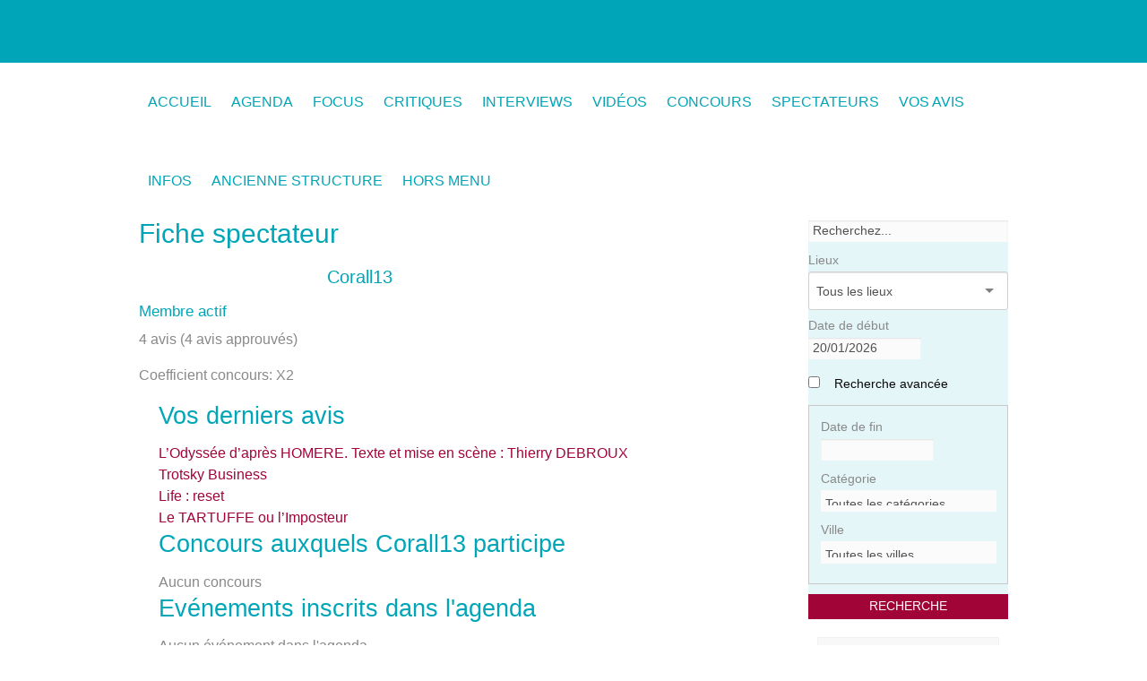

--- FILE ---
content_type: text/html; charset=utf-8
request_url: http://www.demandezleprogramme.be/_Corall13_
body_size: 12965
content:
<!DOCTYPE HTML>
<html class="page_auteur ltr fr no-js" lang="fr" dir="ltr">
	<head>
		<script type='text/javascript'>/*<![CDATA[*/(function(H){H.className=H.className.replace(/\bno-js\b/,'js')})(document.documentElement);/*]]>*/</script>
		
		<meta http-equiv="Content-Type" content="text/html; charset=utf-8" />

		<meta name="generator" content="SPIP 3.2.8 [24473]" />


<meta name="viewport" content="width=device-width, initial-scale=1.0, maximum-scale = 1.0" />


<meta http-equiv="x-ua-compatible" content="ie=edge">


<meta name="msapplication-config" content="browserconfig.xml"/>





<link rel="alternate" type="application/rss+xml" title="Syndiquer tout le site" href="spip.php?page=backend" />

<link rel='stylesheet' href='local/cache-css/613d8bf0ec0b72ea0e51f0d4a93d3e13.css?1761770395' type='text/css' />









<script type='text/javascript'>var var_zajax_content='content';</script><script type="text/javascript">/* <![CDATA[ */
var box_settings = {tt_img:true,sel_g:"#documents_portfolio a[type='image/jpeg'],#documents_portfolio a[type='image/png'],#documents_portfolio a[type='image/gif'], #zongletdescriptif .mediabox, #zongletdescriptif .mediabox",sel_c:".mediabox",trans:"elastic",speed:"200",ssSpeed:"2500",maxW:"90%",maxH:"90%",minW:"400px",minH:"",opa:"0.9",str_ssStart:"Diaporama",str_ssStop:"Arrêter",str_cur:"{current}/{total}",str_prev:"Précédent",str_next:"Suivant",str_close:"Fermer",splash_url:""};
var box_settings_splash_width = "600px";
var box_settings_splash_height = "90%";
var box_settings_iframe = true;
/* ]]> */</script>
<!-- insert_head_css -->



<script type='text/javascript'>/*<![CDATA[*/
(function(i,s,o,g,r,a,m){i['GoogleAnalyticsObject']=r;i[r]=i[r]||function(){ (i[r].q=i[r].q||[]).push(arguments)},i[r].l=1*new Date();a=s.createElement(o), m=s.getElementsByTagName(o)[0];a.async=1;a.src=g;m.parentNode.insertBefore(a,m) })
(window,document,'script','//www.google-analytics.com/analytics.js','ga');
ga('create', 'UA-2971089-1');
ga('send', 'pageview');
/*]]>*/</script>

    











<link rel="stylesheet" href="squelettes/css/print.css?1698760533" type="text/css" media="print" id="css-print" />





<script type='text/javascript' src='local/cache-js/8265d2ac19be237e2d14d3db63e769c3.js?1761770396'></script>


















<!-- insert_head -->
	
	



    
    
    













<link rel="icon" type="image/x-icon" href="squelettes/favicon.ico" />
<link rel="shortcut icon" type="image/x-icon" href="squelettes/favicon.ico" />





<link rel="icon" sizes="192x192" href="local/cache-gd2/0a/30c55c83cd07c3983a15a27af10c7e.png?1698762231">

	

	

	
	

	
	 
	<link rel="apple-touch-icon-precomposed" sizes="180x180" href="local/cache-gd2/6a/a0bad37ec679b78815495639c31d34.png?1698762231">

	

	

	
	 
	<link rel="apple-touch-icon-precomposed" sizes="152x152" href="local/cache-vignettes/L152xH152/apple-touch-icon-f7cff.png?1698761186">

	
	

	

	

	
	 
	<link rel="apple-touch-icon-precomposed" sizes="144x144" href="local/cache-vignettes/L144xH144/apple-touch-icon-3ac75.png?1698761186">

	
	

	

	

	
	 
	<link rel="apple-touch-icon-precomposed" sizes="120x120" href="local/cache-vignettes/L120xH120/apple-touch-icon-8def9.png?1698761186">

	
	

	

	

	
	 
	<link rel="apple-touch-icon-precomposed" sizes="114x114" href="local/cache-vignettes/L114xH114/apple-touch-icon-f3ea5.png?1698761186">

	
	

	

	

	
	 
	<link rel="apple-touch-icon-precomposed" sizes="76x76" href="local/cache-vignettes/L76xH76/apple-touch-icon-b8585.png?1698761186">

	
	

	

	

	
	 
	<link rel="apple-touch-icon-precomposed" sizes="72x72" href="local/cache-vignettes/L72xH72/apple-touch-icon-1b50f.png?1698761186">

	
	

	

	

	
	 
	<link rel="apple-touch-icon-precomposed" sizes="57x57" href="local/cache-vignettes/L57xH57/apple-touch-icon-68b70.png?1698761186">	
<link rel='stylesheet' href='plugins/auto/saisies/v3.56.5/css/saisies.css?1698760831' type='text/css' media='all' />

<link rel='stylesheet' type='text/css' media='all' href='plugins-dist/jquery_ui/css/ui/jquery-ui.css' />

<script type='text/javascript' src='plugins/auto/saisies/v3.56.5/javascript/saisies.js?1698760835'></script>
<script>
		function afficher_si_show(src) {
			src.show(400);
		}
		function afficher_si_hide(src) {
			src.hide(400);
		}
	</script>
<script type='text/javascript' src='plugins/auto/saisies/v3.56.5/javascript/saisies_afficher_si.js?1698760835'></script>
</head>
	<body class="page-auteur">
  <div id="fb-root"></div>
  <script>(function(d, s, id) {
    var js, fjs = d.getElementsByTagName(s)[0];
    if (d.getElementById(id)) return;
    js = d.createElement(s); js.id = id;
    js.src = "//connect.facebook.net/fr_FR/sdk.js#xfbml=1&version=v2.0";
    fjs.parentNode.insertBefore(js, fjs);
   }(document, 'script', 'facebook-jssdk'));</script>

  
  
  
  <!-- =============== HEADER ==========  -->
  <div class="wrap-header">
    <header class="header">
      <div class="logo-site">
  <a href="http://www.demandezleprogramme.be" title="Accueil">
    <img alt="" src="local/cache-vignettes/L166xH125/siteon0-e5814.png?1698761910" width='166' height='125' />
  </a>
</div>

<div class="show-for-large-up">
</div>    </header>

    <nav class="wrap-nav-main" role="navigation">
      <ul class="nav-main" role="menu">

  
  <li>
    <a href="http://www.demandezleprogramme.be/" role="menuitem" title="Demandez Le Programme">
      Accueil
    </a>
  </li>


  
  <li role="menuitem">
    <a href="spip.php?page=agendabe" title="Agenda">
      Agenda
    </a>
    <ul class="dropdown" role="menu">
      
      
      
    </ul>
  </li>

  
  

    

    <li role="menuitem" class="">
      <a href="-Focus-" title="FOCUS">
        FOCUS
      </a>
      
      
    </li>
  

    

    <li role="menuitem" class="">
      <a href="-Critiques-" title="Critiques">
        Critiques
      </a>
      
      
    </li>
  

    

    <li role="menuitem" class="">
      <a href="-Interviews-66-" title="Interviews">
        Interviews
      </a>
      
      
    </li>
  

    

    <li role="menuitem" class="">
      <a href="-Videos-" title="Vidéos">
        Vidéos
      </a>
      
      
    </li>
  

    

    <li role="menuitem" class="">
      <a href="Concours" title="Concours">
        Concours
      </a>
      
      
    </li>
  

    

    <li role="menuitem" class="  dropdown">
      <a href="Liste-des-spectateurs" title="Spectateurs">
        Spectateurs
      </a>
      
      
        <ul  class="dropdown" role="menu">
          
            <li role="menuitem">
              <a href="Liste-des-membres-spectateurs" title="Communauté des spectateurs">Communauté des spectateurs</a>
              
              
            </li>
          
            <li role="menuitem">
              <a href="Rejoignez-la-Communaute-des-spectateurs" title="Devenir membre spectateur">Devenir membre spectateur</a>
              
              
            </li>
          
        </ul>
      
    </li>
  

    

    <li role="menuitem" class="">
      <a href="avis" title="Vos Avis">
        Vos Avis
      </a>
      
      
    </li>
  

    

    <li role="menuitem" class="  dropdown">
      <a href="Demandez-le-Programme-l-agenda-culturel-critique-et-interactif-des-passionnes" title="Infos">
        Infos
      </a>
      
      
        <ul  class="dropdown" role="menu">
          
            <li role="menuitem">
              <a href="Demandez-le-Programme-l-agenda-culturel-critique-et-interactif-des-passionnes" title="Le site">Le site</a>
              
              
            </li>
          
            <li role="menuitem">
              <a href="Insertion-dans-notre-agenda-culturel-2653" title="Insertion dans l&#039;agenda">Insertion dans l’agenda</a>
              
              
            </li>
          
            <li role="menuitem">
              <a href="Annoncer-votre-evenement-via-une-banniere-publicitaire" title="Bannières publicitaires">Bannières publicitaires</a>
              
              
            </li>
          
            <li role="menuitem">
              <a href="Lieux-partenaires" title="Lieux partenaires">Lieux partenaires</a>
              
              
            </li>
          
            <li role="menuitem">
              <a href="Equipe-et-coordonnees" title="Contact">Contact</a>
              
              
            </li>
          
        </ul>
      
    </li>
  

    

    <li role="menuitem" class="  dropdown">
      <a href="Le-forum" title="Ancienne structure">
        Ancienne structure
      </a>
      
      
        <ul  class="dropdown" role="menu">
          
            <li role="menuitem">
              <a href="-IDLE-" title="IDLE">IDLE</a>
              
              
        <ul  class="dropdown" role="menu">
          
            <li role="menuitem">
              <a href="cv-comedien" title="Artistes">Artistes</a>
              
              
        <ul  class="dropdown" role="menu">
          
            <li role="menuitem">
              <a href="-Comediens-" title="Comédiens">Comédiens</a>
              
              
        <ul  class="dropdown" role="menu">
          
            <li role="menuitem">
              <a href="cv-comedien" title="Comédien">Comédien</a>
              
              
            </li>
          
            <li role="menuitem">
              <a href="modifier-comedien" title="Modifier un comédien">Modifier un comédien</a>
              
              
            </li>
          
            <li role="menuitem">
              <a href="login-comedien" title="Se connecter">Se connecter</a>
              
              
            </li>
          
            <li role="menuitem">
              <a href="expformmodif" title="Modifier le CV">Modifier le CV</a>
              
              
            </li>
          
            <li role="menuitem">
              <a href="ajouter-photos" title="Ajouter des photos">Ajouter des photos</a>
              
              
            </li>
          
            <li role="menuitem">
              <a href="expformajout" title="Ajouter un CV">Ajouter un CV</a>
              
              
            </li>
          
            <li role="menuitem">
              <a href="modifier-photos" title="Modifier les photos">Modifier les photos</a>
              
              
            </li>
          
            <li role="menuitem">
              <a href="menu-protege" title="Espace protégé">Espace protégé</a>
              
              
            </li>
          
            <li role="menuitem">
              <a href="imprimer-CV" title="Imprimer le CV">Imprimer le CV</a>
              
              
            </li>
          
        </ul>
      
            </li>
          
            <li role="menuitem">
              <a href="chercher-des-metiers" title="Métiers du spectacle">Métiers du spectacle</a>
              
              
        <ul  class="dropdown" role="menu">
          
            <li role="menuitem">
              <a href="cv-metier" title="Autre métier">Autre métier</a>
              
              
            </li>
          
            <li role="menuitem">
              <a href="modifier-metier" title="Modifier un autre métier">Modifier un autre métier</a>
              
              
            </li>
          
        </ul>
      
            </li>
          
            <li role="menuitem">
              <a href="-Compagnies-" title="Compagnies">Compagnies</a>
              
              
        <ul  class="dropdown" role="menu">
          
            <li role="menuitem">
              <a href="modifier-spectacle" title="Modifier le spectacle">Modifier le spectacle</a>
              
              
            </li>
          
            <li role="menuitem">
              <a href="cv-compagnie" title="Compagnie">Compagnie</a>
              
              
            </li>
          
            <li role="menuitem">
              <a href="spectacle" title="Spectacle">Spectacle</a>
              
              
            </li>
          
            <li role="menuitem">
              <a href="modifier-compagnie" title="Modifier une compagnie">Modifier une compagnie</a>
              
              
            </li>
          
            <li role="menuitem">
              <a href="ajouter-presentation-cie" title="Ajouter une présentation">Ajouter une présentation</a>
              
              
            </li>
          
            <li role="menuitem">
              <a href="modifier-presentation-cie" title="Modifier la présentation">Modifier la présentation</a>
              
              
            </li>
          
            <li role="menuitem">
              <a href="ajouter-spectacle" title="Ajouter un spectacle">Ajouter un spectacle</a>
              
              
            </li>
          
        </ul>
      
            </li>
          
            <li role="menuitem">
              <a href="-Interviews-10-" title="Interviews">Interviews</a>
              
              
        <ul  class="dropdown" role="menu">
          
            <li role="menuitem">
              <a href="-Coup-de-projecteur-" title="Coup de projecteur">Coup de projecteur</a>
              
              
            </li>
          
            <li role="menuitem">
              <a href="-Invite-" title="Invité">Invité</a>
              
              
            </li>
          
        </ul>
      
            </li>
          
        </ul>
      
            </li>
          
            <li role="menuitem">
              <a href="-News-8-" title="News">News</a>
              
              
            </li>
          
            <li role="menuitem">
              <a href="Le-forum" title="Communauté">Communauté</a>
              
              
        <ul  class="dropdown" role="menu">
          
            <li role="menuitem">
              <a href="Le-forum" title="Forum">Forum</a>
              
              
            </li>
          
            <li role="menuitem">
              <a href="Laboratoire-Tsilla-Shelton-pour-7-RA-c-alisateurs-et-7-Acteurs" title="Stages et formations">Stages et formations</a>
              
              
        <ul  class="dropdown" role="menu">
          
            <li role="menuitem">
              <a href="ajouter-stage" title="Ajouter un stage ou un atelier">Ajouter un stage ou un atelier</a>
              
              
            </li>
          
        </ul>
      
            </li>
          
            <li role="menuitem">
              <a href="Recherche-monteur-pour-un-film" title="Petites annonces">Petites annonces</a>
              
              
        <ul  class="dropdown" role="menu">
          
            <li role="menuitem">
              <a href="ajouter-annonce" title="Ajouter une annonce">Ajouter une annonce</a>
              
              
            </li>
          
        </ul>
      
            </li>
          
            <li role="menuitem">
              <a href="ici-casting" title="Castings">Castings</a>
              
              
        <ul  class="dropdown" role="menu">
          
            <li role="menuitem">
              <a href="ajouter-casting" title="Ajouter un casting">Ajouter un casting</a>
              
              
            </li>
          
            <li role="menuitem">
              <a href="casting-metier" title="Ajouter un casting">Ajouter un casting</a>
              
              
            </li>
          
        </ul>
      
            </li>
          
            <li role="menuitem">
              <a href="Des-places-gratuites-pour-les-membres" title="Concours">Concours</a>
              
              
        <ul  class="dropdown" role="menu">
          
            <li role="menuitem">
              <a href="Des-places-gratuites-pour-les-membres-249" title="Concours">Concours</a>
              
              
            </li>
          
        </ul>
      
            </li>
          
            <li role="menuitem">
              <a href="-Les-stages-de-Comedien-be-" title="Les stages de Comedien.be">Les stages de Comedien.be</a>
              
              
            </li>
          
        </ul>
      
            </li>
          
            <li role="menuitem">
              <a href="Infos-utiles-et-documents-a-telecharger" title="Infos pratiques">Infos pratiques</a>
              
              
        <ul  class="dropdown" role="menu">
          
            <li role="menuitem">
              <a href="Infos-utiles-et-documents-a-telecharger" title="Ressources">Ressources</a>
              
              
            </li>
          
            <li role="menuitem">
              <a href="Annoncer-sur-comedien-be-publicite" title="Diffusion sur comedien.be">Diffusion sur comedien.be</a>
              
              
            </li>
          
            <li role="menuitem">
              <a href="Les-salles" title="Annuaire des salles">Annuaire des salles</a>
              
              
        <ul  class="dropdown" role="menu">
          
            <li role="menuitem">
              <a href="ajouter-salle" title="Ajouter une salle">Ajouter une salle</a>
              
              
            </li>
          
        </ul>
      
            </li>
          
            <li role="menuitem">
              <a href="Nos-coordonnees-44" title="Contactez-nous">Contactez-nous</a>
              
              
        <ul  class="dropdown" role="menu">
          
            <li role="menuitem">
              <a href="-Inscription-a-la-newsletter-109-" title="Inscription à la newsletter">Inscription à la newsletter</a>
              
              
            </li>
          
        </ul>
      
            </li>
          
        </ul>
      
            </li>
          
            <li role="menuitem">
              <a href="L-equipe-de-comedien-be" title="Le site">Le  site</a>
              
              
        <ul  class="dropdown" role="menu">
          
            <li role="menuitem">
              <a href="-Le-projet-" title="Le projet">Le  projet</a>
              
              
            </li>
          
            <li role="menuitem">
              <a href="-Aide-23-" title="Aide">Aide</a>
              
              
            </li>
          
            <li role="menuitem">
              <a href="-Ce-qu-on-en-dit-" title="Ce qu&#039;on en dit">Ce  qu’on en dit</a>
              
              
            </li>
          
            <li role="menuitem">
              <a href="-Liens-51-" title="Liens">Liens</a>
              
              
            </li>
          
            <li role="menuitem">
              <a href="L-equipe-de-comedien-be" title="Equipe">Equipe</a>
              
              
            </li>
          
        </ul>
      
            </li>
          
            <li role="menuitem">
              <a href="Vous-pouvez" title="Inscription">Inscription</a>
              
              
        <ul  class="dropdown" role="menu">
          
            <li role="menuitem">
              <a href="Vous-pouvez" title="Comédiens">Comédiens</a>
              
              
            </li>
          
            <li role="menuitem">
              <a href="metiers" title="Métiers du spectacle">Métiers du spectacle</a>
              
              
            </li>
          
            <li role="menuitem">
              <a href="Inscription-56" title="Compagnies">Compagnies</a>
              
              
            </li>
          
        </ul>
      
            </li>
          
        </ul>
      
            </li>
          
            <li role="menuitem">
              <a href="-Inscription-a-la-newsletter-" title="Inscription à la newsletter">Inscription à la newsletter</a>
              
              
            </li>
          
            <li role="menuitem">
              <a href="Liste-des-lieux" title="Lieux et partenaires">Lieux et partenaires</a>
              
              
            </li>
          
            <li role="menuitem">
              <a href="Demandez-le-programme" title="Demandez le programme - Votre agenda culturel">Demandez le programme - Votre agenda culturel</a>
              
              
        <ul  class="dropdown" role="menu">
          
            <li role="menuitem">
              <a href="News" title="hors menu">hors menu</a>
              
              
        <ul  class="dropdown" role="menu">
          
            <li role="menuitem">
              <a href="News" title="A la Une">A la Une</a>
              
              
            </li>
          
            <li role="menuitem">
              <a href="Detail-agenda" title="Détail-agenda">Détail-agenda</a>
              
              
            </li>
          
            <li role="menuitem">
              <a href="artice-vide-detail-lieu" title="Détails lieux culturels">Détails lieux culturels</a>
              
              
            </li>
          
            <li role="menuitem">
              <a href="article-vide" title="Donnez votre avis">Donnez votre avis</a>
              
              
            </li>
          
            <li role="menuitem">
              <a href="Article-vide-pour-critique-imprimable" title="Critique imprimable">Critique imprimable</a>
              
              
            </li>
          
            <li role="menuitem">
              <a href="Reservation-de-places" title="Formulaire de réservation">Formulaire de réservation</a>
              
              
            </li>
          
            <li role="menuitem">
              <a href="Detail-d-un-spectateur-article" title="Détail d&#039;un spectateur">Détail d’un spectateur</a>
              
              
            </li>
          
            <li role="menuitem">
              <a href="Envoyer-a-un-ami-article-vide" title="Envoyer à un ami">Envoyer à un ami</a>
              
              
            </li>
          
            <li role="menuitem">
              <a href="Chercher-un-evenement" title="Chercher">Chercher</a>
              
              
            </li>
          
            <li role="menuitem">
              <a href="test_ren" title="test_ren">test_ren</a>
              
              
            </li>
          
            <li role="menuitem">
              <a href="-La-semaine-critique-de-Christian-Jade-" title="La semaine critique de Christian Jade">La semaine critique de Christian Jade</a>
              
              
            </li>
          
            <li role="menuitem">
              <a href="Article-vide-pour-chronique-imprimable" title="Chronique imprimable">Chronique imprimable</a>
              
              
            </li>
          
            <li role="menuitem">
              <a href="liste-favoris" title="liste favoris">liste favoris</a>
              
              
            </li>
          
        </ul>
      
            </li>
          
            <li role="menuitem">
              <a href="article143" title="Agenda">Agenda</a>
              
              
        <ul  class="dropdown" role="menu">
          
            <li role="menuitem">
              <a href="article169" title="Théâtre">Théâtre</a>
              
              
            </li>
          
            <li role="menuitem">
              <a href="article170" title="Danse">Danse</a>
              
              
            </li>
          
            <li role="menuitem">
              <a href="Nouvel-article-199" title="Cirque">Cirque</a>
              
              
            </li>
          
            <li role="menuitem">
              <a href="conte" title="Conte">Conte</a>
              
              
            </li>
          
            <li role="menuitem">
              <a href="Musique-classique" title="Musique classique/Opéra">Musique classique/Opéra</a>
              
              
            </li>
          
            <li role="menuitem">
              <a href="Article1" title="Electro - Pop - Rock">Electro - Pop - Rock</a>
              
              
            </li>
          
            <li role="menuitem">
              <a href="Latin" title="Jazz">Jazz</a>
              
              
            </li>
          
            <li role="menuitem">
              <a href="Nouvel-article-197" title="Chanson française">Chanson française</a>
              
              
            </li>
          
            <li role="menuitem">
              <a href="GRR" title="Autres concerts">Autres concerts</a>
              
              
            </li>
          
            <li role="menuitem">
              <a href="Nouvel-article-198" title="Expo">Expo</a>
              
              
            </li>
          
            <li role="menuitem">
              <a href="Nouvel-article-200" title="Pour enfants">Pour enfants</a>
              
              
            </li>
          
            <li role="menuitem">
              <a href="article-cinema" title="Cinéma">Cinéma</a>
              
              
            </li>
          
            <li role="menuitem">
              <a href="article-conference" title="Conférences">Conférences</a>
              
              
            </li>
          
            <li role="menuitem">
              <a href="Article-1" title="Evénements divers">Evénements divers</a>
              
              
            </li>
          
        </ul>
      
            </li>
          
            <li role="menuitem">
              <a href="Critiques-de-spectacles-et-evenements-culturels" title="Critiques">Critiques</a>
              
              
            </li>
          
            <li role="menuitem">
              <a href="-Chroniques-" title="Chroniques">Chroniques</a>
              
              
            </li>
          
            <li role="menuitem">
              <a href="Site-des-professionnels-de-la-scene" title="Partenaires">Partenaires</a>
              
              
        <ul  class="dropdown" role="menu">
          
            <li role="menuitem">
              <a href="Site-des-professionnels-de-la-scene" title="Comedien.be">Comedien.be</a>
              
              
            </li>
          
            <li role="menuitem">
              <a href="-Espace-Livres-" title="Espace Livres">Espace Livres</a>
              
              
        <ul  class="dropdown" role="menu">
          
            <li role="menuitem">
              <a href="-Litterature-" title="Littérature">Littérature</a>
              
              
            </li>
          
            <li role="menuitem">
              <a href="-Essais-" title="Essais">Essais</a>
              
              
            </li>
          
            <li role="menuitem">
              <a href="-rubrique135-" title="BD">BD</a>
              
              
            </li>
          
            <li role="menuitem">
              <a href="-La-Marge-" title="La Marge">La Marge</a>
              
              
            </li>
          
            <li role="menuitem">
              <a href="-Entre-les-lignes-" title="Entre les lignes">Entre les lignes</a>
              
              
            </li>
          
            <li role="menuitem">
              <a href="-MARGINALES-" title="MARGINALES">MARGINALES</a>
              
              
            </li>
          
            <li role="menuitem">
              <a href="-Minutes-Philo-" title="Minutes Philo">Minutes Philo</a>
              
              
            </li>
          
            <li role="menuitem">
              <a href="-Extraits-de-contes-" title="Extraits de contes">Extraits de contes</a>
              
              
            </li>
          
        </ul>
      
            </li>
          
            <li role="menuitem">
              <a href="-La-conspiration-des-planches-" title="La conspiration des planches">La conspiration des planches</a>
              
              
            </li>
          
            <li role="menuitem">
              <a href="-Les-entretiens-de-monsieur-B-176-" title="Les entretiens de monsieur B">Les entretiens de monsieur B</a>
              
              
            </li>
          
        </ul>
      
            </li>
          
        </ul>
      
            </li>
          
            <li role="menuitem">
              <a href="-Aide-" title="Aide">Aide</a>
              
              
            </li>
          
            <li role="menuitem">
              <a href="Inscription-Abonnement" title="Inscription/abonnement">Inscription/abonnement</a>
              
              
            </li>
          
            <li role="menuitem">
              <a href="-Liens-" title="Liens">Liens</a>
              
              
            </li>
          
            <li role="menuitem">
              <a href="Demandez-le-programme-Votre-nouvel-agenda-culturel" title="Agenda">Agenda</a>
              
              
            </li>
          
            <li role="menuitem">
              <a href="Mot-de-passe-oublie" title="Mot de passe oublié">Mot de passe oublié</a>
              
              
        <ul  class="dropdown" role="menu">
          
            <li role="menuitem">
              <a href="article-vide-pour-login-Spectateur" title="Vous connecter">Vous connecter</a>
              
              
            </li>
          
            <li role="menuitem">
              <a href="Modifier-mes-infos-spectateur" title="Modifier mes infos spectateur">Modifier mes infos spectateur</a>
              
              
            </li>
          
            <li role="menuitem">
              <a href="Inscription-spectateur" title="Inscription spectateur">Inscription spectateur</a>
              
              
            </li>
          
        </ul>
      
            </li>
          
            <li role="menuitem">
              <a href="-Outils-" title="Outils">Outils</a>
              
              
            </li>
          
            <li role="menuitem">
              <a href="John-Flanders-ACTING-STUDIO" title="Banners">Banners</a>
              
              
        <ul  class="dropdown" role="menu">
          
            <li role="menuitem">
              <a href="Article-de-la-banner-test" title="Articles du site Comedien.be">Articles du site Comedien.be</a>
              
              
            </li>
          
        </ul>
      
            </li>
          
        </ul>
      
    </li>
  

    

    <li role="menuitem" class="  dropdown">
      <a href="-Hors-menu-" title="Hors menu">
        Hors menu
      </a>
      
      
        <ul  class="dropdown" role="menu">
          
            <li role="menuitem">
              <a href="-footer-" title="footer">footer</a>
              
              
            </li>
          
        </ul>
      
    </li>
  
</ul>    </nav>

  </div>
  <!-- end .wrap-header -->


  <div class="wrap-content">
    <div class="row-content-columns">

      <!-- ========= MAIN column ==========  -->
      <div class="main-col" role="main">
        <h1>Fiche spectateur</h1>
  <div>

    <img src='local/cache-vignettes/L200xH216/auton3989-77748.jpg?1698828384' alt='' class='spip_logo spip_logos' width='200' height='216' onmouseover='' onmouseout='' />

    <h2>Corall13</h2>
    <h3>Membre actif</h3>
    <p>4 avis (4 avis approuvés)</p>
    <p>Coefficient concours: X2</p>
  </div>

  

  

  <ul class="spectateur_info small-block-grid-3 medium-block-grid-3 large-block-grid-3">
    <li>
      <h3>Vos derniers avis</h3>

  <ul>
    
      <li><a href="L-Odyssee-d-apres-HOMERE-Texte-et-mise-en-scene-Thierry-DEBROUX#forum8281" title=" L&#039;Odyss&#233;e d&#039;apr&#232;s HOMERE. Texte et mise en sc&#232;ne : Thierry DEBROUX"> L&#8217;Odyssée d&#8217;après HOMERE. Texte et mise en scène&nbsp;: Thierry DEBROUX</a></li>
    
      <li><a href="Trotsky-Business#forum7301" title="Trotsky Business">Trotsky Business</a></li>
    
      <li><a href="Life-reset#forum7474" title="Life : reset">Life&nbsp;: reset</a></li>
    
      <li><a href="Le-TARTUFFE-ou-l-Imposteur-8397#forum6336" title="Le TARTUFFE ou l&#039;Imposteur">Le TARTUFFE ou l&#8217;Imposteur</a></li>
    
  </ul>    </li>
    <li>
      <h3>Concours auxquels Corall13 participe</h3>
  
  Aucun concours    </li>
    <li>
      <h3>Evénements inscrits dans l'agenda</h3>

Aucun événement dans l'agenda    </li>
  </ul>      </div>
      <!-- end .main-col -->

      <!-- ======= SIDEBAR ========  -->

      <div class="sub-col">
        <div class="widget widget-search">
  <div class="widget-body">
    <div class="site-search">
      <div class="formulaire_spip formulaire_recherche_agendabe">

  
  

  <form action="spip.php?page=recherche_agendabe" method="get">
    <input name="page" value="recherche_agendabe" type="hidden"
/>
    <ul>
      <!--!inserer_saisie_editer-->
		<div class="editer editer_recherche saisie_input editer_odd">
			
			

			
			
			

			
			<input type="text" name="recherche" class="text" id="champ_recherche" placeholder="Recherchez..."  />

			
			

			
			</div>


 
<!--!inserer_saisie_editer-->
		<div class="editer editer_id_institution saisie_selection editer_even">
			
			<label  class="editer-label"  for="champ_id_institution">Lieux</label>

			
			
			

			
			<select   name="id_institution" id="champ_id_institution" class="selectize">

 <option value="">Tous les lieux</option>

	
	<option value="347">110. Centre Culturel de Braine le Comte</option>
	

	
	<option value="262">440. La Monnaie</option>
	

	
	<option value="224">450. La Roseraie</option>
	

	
	<option value="249">80. Centre Culturel d&#039;Auderghem</option>
	

	
	<option value="28">Atelier 210</option>
	

	
	<option value="172">Café Théâtre de la Toison d'Or</option>
	

	
	<option value="354">Central - La Louvière</option>
	

	
	<option value="41">Centre Culturel d'Uccle</option>
	

	
	<option value="8">Centre culturel Espace Magh asbl</option>
	

	
	<option value="11">Centre Culturel Régional de Dinant</option>
	

	
	<option value="358">Centre Culturel René Magritte</option>
	

	
	<option value="32">Comédie Claude Volter</option>
	

	
	<option value="368">Comedien.be ASBL.</option>
	

	
	<option value="27">L'Ancre</option>
	

	
	<option value="7">La Tricoterie - Fabrique de liens</option>
	

	
	<option value="270">Latitude 50 - Pôle arts du cirque et de la rue</option>
	

	
	<option value="220">Le Boson</option>
	

	
	<option value="34">Le Rideau</option>
	

	
	<option value="223">Le Senghor - Centre Culturel d’Etterbeek</option>
	

	
	<option value="361">Le Vilar</option>
	

	
	<option value="36">Les Riches-Claires</option>
	

	
	<option value="33">Magic Land Théâtre</option>
	

	
	<option value="375">Théâtre CreaNova</option>
	

	
	<option value="39">Théâtre de la Vie</option>
	

	
	<option value="357">Théâtre de Namur </option>
	

	
	<option value="187">Théâtre de Poche</option>
	

	
	<option value="251">Théâtre de Wolubilis</option>
	

	
	<option value="15">Théâtre des 4 Mains.</option>
	

	
	<option value="24">Théâtre des Martyrs</option>
	

	
	<option value="376">Théâtre du petit Mercelis</option>
	

	
	<option value="19">Théâtre Jardin-Passion</option>
	

	
	<option value="47">Théâtre la Balsamine</option>
	

	
	<option value="16">Théâtre Le Public</option>
	

	
	<option value="23">Théâtre Les Tanneurs</option>
	

	
	<option value="355">Théâtre l’Improviste</option>
	

	
	<option value="31">Théâtre Marni</option>
	

	
	<option value="1">Théâtre National Wallonie-Bruxelles</option>
	

	
	<option value="14">Théâtre Océan Nord</option>
	

	
	<option value="26">Théâtre Royal des Galeries</option>
	

	
	<option value="18">Théâtre Royal du Parc</option>
	

	
	<option value="29">Théâtre Varia</option>
	

	
	<option value="37">TTO - Théâtre de la Toison d'Or</option>
	

	
	<option value="331">W:Halll - Centre culturel de Woluwe-Saint-Pierre</option>
	

</select>

			
			

			
			</div>


 
<!--!inserer_saisie_editer-->
		<div class="editer editer_date_start saisie_date editer_odd">
			
			<label  class="editer-label"  for="champ_date_start">Date de début</label>

			
			
			

			
			<p hidden id="format_date_date_start">Saisir une date au format jj/mm/aaaa.</p>
<input type="text" name="date_start" class="text date" id="champ_date_start" value="20/01/2026"  aria-describedby=" format_date_date_start" />

 <script type='text/javascript'>/*<![CDATA[*/
function date_picker_options(){
	return {
		buttonText: '',
		buttonImage: 'squelettes/prive/themes/spip/images/calendrier-16.png',
		buttonImageOnly: true,
		closeText: 'Fermer',
		prevText: 'précédent',
		nextText: 'suivant',
		currentText: 'aujourd’hui',
		monthNames: [
			'janvier','février','mars','avril','mai','juin',
			'juillet','août','septembre','octobre','novembre','décembre'],
		monthNamesShort: [
			'janv.','févr.','mars','avr.','mai','juin',
			'juil.','août','sept.','oct.','nov.','déc.'],
		dayNames: [
			'dimanche','lundi','mardi','mercredi',
			'jeudi','vendredi','samedi'],
		dayNamesShort: [
			'dim.','lun.','mar.','mer.',
			'jeu.','ven.','sam.'],
		dayNamesMin: [
			'd.','l.','m.','m.',
			'j.','v.','s.'],
		dateFormat: 'dd/mm/yy',
		firstDay: 1,
		changeMonth: true,
		changeYear: true,
		showOtherMonths: true,
		selectOtherMonths: true,
		yearRange: "c-60:c+40"
	};
}
function time_picker_options() {
	return {
		step: 30,
	};
}
function date_picker_init(){
	// Initialisation du sélecteur sur les champs de date
	jQuery('input.date').not('.datePicker')
		.addClass('datePicker').each(function() {
			// Pour chaque champ, on regarde s'il y a des options propres
			var options = {showOn: 'button'};
			if (jQuery(this).data('startdate')) {
				options.minDate = jQuery(this).data('startdate');
			}
			if (jQuery(this).data('enddate')) {
				options.maxDate = jQuery(this).data('enddate');
			}
			if (jQuery(this).data('yearrange')) {
				options.yearRange = jQuery(this).data('yearrange');
			}
			jQuery(this)
				.datepicker(jQuery.extend(date_picker_options(),options))
				.trigger('datePickerLoaded')
				.next('.ui-datepicker-trigger').removeAttr('title');
		});
	
	// Initialisation du sélecteur sur les champs d'heure
	jQuery("input.heure").not('.timePicker')
		.addClass('timePicker').each(function() {
			// Pour chaque champ, on regarde s'il y a des options propres
			var options = {};
			if (jQuery(this).data('starttime')) {
				options.startTime = jQuery(this).data('starttime');
			}
			if (jQuery(this).data('endtime')) {
				options.endTime = jQuery(this).data('endtime');
			}
			if (jQuery(this).data('step')) {
				options.step = jQuery(this).data('step');
			}
			jQuery(this)
				.timePicker(jQuery.extend(time_picker_options(), options));
		});
}
var date_picker_loading;
if (window.jQuery){
	jQuery(function(){
		if (jQuery('input.date,input.heure').length
			&& typeof date_picker_loading=="undefined"){
			date_picker_loading = jQuery.getScript('local/cache-js/jsdyn-formulaires_dateur_jquery_dateur_js-8d5f5d49.js?1698761190');
			date_picker_loading.done(function(){
				date_picker_init();
				onAjaxLoad(date_picker_init);
			})
		}
	});
}
/*]]>*/</script>
<style type="text/css">
div.time-picker{position:absolute;height:191px;width:4em;overflow:auto;background:#fff;border:1px solid #aaa;z-index:99998;margin:0}
div.time-picker-12hours{width:6em}
div.time-picker ul{list-style-type:none;margin:0;padding:0}
div.time-picker li{cursor:pointer;height:10px;font:12px/1 Helvetica,Arial,sans-serif;padding:4px 3px;box-sizing:content-box}
div.time-picker li.selected{background:#888;color:#fff}
img.ui-datepicker-trigger { display: inline-block; padding: 0; margin: 0; margin-left: -19px; vertical-align: middle; z-index:2 }
div.time-picker {font-size:11px;  width:5em; /* needed for IE */}
.formulaire_spip input.date {width:9em;padding-right:25px;}
.formulaire_spip input.heure {width:7em;}
</style>

			
			

			
			</div>


 
<!--!inserer_saisie_editer-->
		<div class="editer editer_avance saisie_case editer_even">
			
			

			
			
			

			
			<div class="choix">
	 <input type="hidden" name="avance" value="" />
	<input type="checkbox" name="avance" class="checkbox" id="champ_avance" value="on" />
	<label for="champ_avance">Recherche avancée</label>
	
</div>

			
			

			
			</div>


 
<div class="avec_sous_saisies fieldset fieldset_champ_avance saisie_fieldset" data-afficher_si="afficher_si({&quot;champ&quot;:&quot;avance&quot;,&quot;total&quot;:&quot;&quot;,&quot;operateur&quot;:&quot;==&quot;,&quot;valeur&quot;:&quot;on&quot;})">
	<fieldset>

		

		
		
		
		 
		<div class="editer-groupe">
			<!--!inserer_saisie_editer-->
		<div class="editer editer_date_end saisie_date editer_odd">
			
			<label  class="editer-label"  for="champ_date_end">Date de fin</label>

			
			
			

			
			<p hidden id="format_date_date_end">Saisir une date au format jj/mm/aaaa.</p>
<input type="text" name="date_end" class="text date" id="champ_date_end"  aria-describedby=" format_date_date_end" />

 <script type='text/javascript'>/*<![CDATA[*/
function date_picker_options(){
	return {
		buttonText: '',
		buttonImage: 'squelettes/prive/themes/spip/images/calendrier-16.png',
		buttonImageOnly: true,
		closeText: 'Fermer',
		prevText: 'précédent',
		nextText: 'suivant',
		currentText: 'aujourd’hui',
		monthNames: [
			'janvier','février','mars','avril','mai','juin',
			'juillet','août','septembre','octobre','novembre','décembre'],
		monthNamesShort: [
			'janv.','févr.','mars','avr.','mai','juin',
			'juil.','août','sept.','oct.','nov.','déc.'],
		dayNames: [
			'dimanche','lundi','mardi','mercredi',
			'jeudi','vendredi','samedi'],
		dayNamesShort: [
			'dim.','lun.','mar.','mer.',
			'jeu.','ven.','sam.'],
		dayNamesMin: [
			'd.','l.','m.','m.',
			'j.','v.','s.'],
		dateFormat: 'dd/mm/yy',
		firstDay: 1,
		changeMonth: true,
		changeYear: true,
		showOtherMonths: true,
		selectOtherMonths: true,
		yearRange: "c-60:c+40"
	};
}
function time_picker_options() {
	return {
		step: 30,
	};
}
function date_picker_init(){
	// Initialisation du sélecteur sur les champs de date
	jQuery('input.date').not('.datePicker')
		.addClass('datePicker').each(function() {
			// Pour chaque champ, on regarde s'il y a des options propres
			var options = {showOn: 'button'};
			if (jQuery(this).data('startdate')) {
				options.minDate = jQuery(this).data('startdate');
			}
			if (jQuery(this).data('enddate')) {
				options.maxDate = jQuery(this).data('enddate');
			}
			if (jQuery(this).data('yearrange')) {
				options.yearRange = jQuery(this).data('yearrange');
			}
			jQuery(this)
				.datepicker(jQuery.extend(date_picker_options(),options))
				.trigger('datePickerLoaded')
				.next('.ui-datepicker-trigger').removeAttr('title');
		});
	
	// Initialisation du sélecteur sur les champs d'heure
	jQuery("input.heure").not('.timePicker')
		.addClass('timePicker').each(function() {
			// Pour chaque champ, on regarde s'il y a des options propres
			var options = {};
			if (jQuery(this).data('starttime')) {
				options.startTime = jQuery(this).data('starttime');
			}
			if (jQuery(this).data('endtime')) {
				options.endTime = jQuery(this).data('endtime');
			}
			if (jQuery(this).data('step')) {
				options.step = jQuery(this).data('step');
			}
			jQuery(this)
				.timePicker(jQuery.extend(time_picker_options(), options));
		});
}
var date_picker_loading;
if (window.jQuery){
	jQuery(function(){
		if (jQuery('input.date,input.heure').length
			&& typeof date_picker_loading=="undefined"){
			date_picker_loading = jQuery.getScript('local/cache-js/jsdyn-formulaires_dateur_jquery_dateur_js-8d5f5d49.js?1698761190');
			date_picker_loading.done(function(){
				date_picker_init();
				onAjaxLoad(date_picker_init);
			})
		}
	});
}
/*]]>*/</script>
<style type="text/css">
div.time-picker{position:absolute;height:191px;width:4em;overflow:auto;background:#fff;border:1px solid #aaa;z-index:99998;margin:0}
div.time-picker-12hours{width:6em}
div.time-picker ul{list-style-type:none;margin:0;padding:0}
div.time-picker li{cursor:pointer;height:10px;font:12px/1 Helvetica,Arial,sans-serif;padding:4px 3px;box-sizing:content-box}
div.time-picker li.selected{background:#888;color:#fff}
img.ui-datepicker-trigger { display: inline-block; padding: 0; margin: 0; margin-left: -19px; vertical-align: middle; z-index:2 }
div.time-picker {font-size:11px;  width:5em; /* needed for IE */}
.formulaire_spip input.date {width:9em;padding-right:25px;}
.formulaire_spip input.heure {width:7em;}
</style>

			
			

			
			</div>


 
<!--!inserer_saisie_editer-->
		<div class="editer editer_category saisie_selection editer_even">
			
			<label  class="editer-label"  for="champ_category">Catégorie</label>

			
			
			

			
			<select   name="category" id="champ_category">

 <option value="">Toutes les catégories</option>

	
	<option value="Animations">Animations</option>
	

	
	<option value="Arts de la rue">Arts de la rue</option>
	

	
	<option value="Autres concerts">Autres concerts</option>
	

	
	<option value="Chanson française">Chanson française</option>
	

	
	<option value="Cinema">Cinema</option>
	

	
	<option value="Cirque">Cirque</option>
	

	
	<option value="Cirque, Danse">Cirque, Danse</option>
	

	
	<option value="Cirque, jeune public">Cirque, jeune public</option>
	

	
	<option value="Cirque, Théâtre ">Cirque, Théâtre </option>
	

	
	<option value="Cirque,Théâtre, Performance">Cirque,Théâtre, Performance</option>
	

	
	<option value="Clubbing">Clubbing</option>
	

	
	<option value="Concert">Concert</option>
	

	
	<option value="Conférences">Conférences</option>
	

	
	<option value="Conférences et congrès">Conférences et congrès</option>
	

	
	<option value="Cours, Stages et Ateliers">Cours, Stages et Ateliers</option>
	

	
	<option value="Danse">Danse</option>
	

	
	<option value="Danse, Cirque">Danse, Cirque</option>
	

	
	<option value="Danse/Musique">Danse/Musique</option>
	

	
	<option value="Divers">Divers</option>
	

	
	<option value="Ecoles">Ecoles</option>
	

	
	<option value="Electro-Pop-Rock">Electro-Pop-Rock</option>
	

	
	<option value="Evénements  Divers">Evénements  Divers</option>
	

	
	<option value="Expos">Expos</option>
	

	
	<option value="Exposition">Exposition</option>
	

	
	<option value="Festival">Festival</option>
	

	
	<option value="Foire & salon">Foire & salon</option>
	

	
	<option value="Humour - Théâtre">Humour - Théâtre</option>
	

	
	<option value="Humour, Théâtre">Humour, Théâtre</option>
	

	
	<option value="Impro">Impro</option>
	

	
	<option value="Jazz">Jazz</option>
	

	
	<option value="Marchés & brocantes">Marchés & brocantes</option>
	

	
	<option value="Marionnettes">Marionnettes</option>
	

	
	<option value="Meeting">Meeting</option>
	

	
	<option value="Musique ">Musique </option>
	

	
	<option value="Musique classique">Musique classique</option>
	

	
	<option value="Musique classique, opéra">Musique classique, opéra</option>
	

	
	<option value="Musique, Théâtre ">Musique, Théâtre </option>
	

	
	<option value="Offre Pédagogique">Offre Pédagogique</option>
	

	
	<option value="Opéra">Opéra</option>
	

	
	<option value="Pour enfants">Pour enfants</option>
	

	
	<option value="Spectacle">Spectacle</option>
	

	
	<option value="Sport">Sport</option>
	

	
	<option value="Théâre">Théâre</option>
	

	
	<option value="Théâtre">Théâtre</option>
	

	
	<option value="Théâtre / Improvisation">Théâtre / Improvisation</option>
	

	
	<option value="Théâtre d'impro">Théâtre d'impro</option>
	

	
	<option value="Théâtre d'improvisation">Théâtre d'improvisation</option>
	

	
	<option value="Théâtre d'objet ">Théâtre d'objet </option>
	

	
	<option value="Théâtre jeune public">Théâtre jeune public</option>
	

	
	<option value="Théâtre, Cirque">Théâtre, Cirque</option>
	

	
	<option value="Théâtre, Cirque, Magie contemporaine">Théâtre, Cirque, Magie contemporaine</option>
	

	
	<option value="Théâtre, Marionnette ">Théâtre, Marionnette </option>
	

	
	<option value="Visites Guidées">Visites Guidées</option>
	

	
	<option value="Workshop">Workshop</option>
	

</select>

			
			

			
			</div>


 
<!--!inserer_saisie_editer-->
		<div class="editer editer_ville saisie_selection editer_odd">
			
			<label  class="editer-label"  for="champ_ville">Ville</label>

			
			
			

			
			<select   name="ville" id="champ_ville">

 <option value="">Toutes les villes</option>

	
	<option value=" La Louvière"> La Louvière</option>
	

	
	<option value=" Louvain-la-Neuve"> Louvain-la-Neuve</option>
	

	
	<option value="1160 Auderghem">1160 Auderghem</option>
	

	
	<option value="1160 Bruxelles">1160 Bruxelles</option>
	

	
	<option value="1348 Louvain-la-Neuve">1348 Louvain-la-Neuve</option>
	

	
	<option value="1480 Tubize">1480 Tubize</option>
	

	
	<option value="5000 Namur">5000 Namur</option>
	

	
	<option value="Andenne">Andenne</option>
	

	
	<option value="Anderlecht">Anderlecht</option>
	

	
	<option value="Anseremme">Anseremme</option>
	

	
	<option value="Assesse">Assesse</option>
	

	
	<option value="Ath">Ath</option>
	

	
	<option value="Attre">Attre</option>
	

	
	<option value="Auderghem">Auderghem</option>
	

	
	<option value="Baillonville">Baillonville</option>
	

	
	<option value="Beauvechain">Beauvechain</option>
	

	
	<option value="Berchem-Sainte-Agathe">Berchem-Sainte-Agathe</option>
	

	
	<option value="Boom">Boom</option>
	

	
	<option value="Bouvignes-Sur-Meuse">Bouvignes-Sur-Meuse</option>
	

	
	<option value="Braine-L'alleud">Braine-L'alleud</option>
	

	
	<option value="Braine-Le-Comte">Braine-Le-Comte</option>
	

	
	<option value="Bruxelles">Bruxelles</option>
	

	
	<option value="Centre culturel d’Ottignies-LLN">Centre culturel d’Ottignies-LLN</option>
	

	
	<option value="Charleroi">Charleroi</option>
	

	
	<option value="Chassepierre">Chassepierre</option>
	

	
	<option value="Chaussée-Notre-Dame-Louvignies">Chaussée-Notre-Dame-Louvignies</option>
	

	
	<option value="Chercq">Chercq</option>
	

	
	<option value="Chevetogne">Chevetogne</option>
	

	
	<option value="Court-Saint-Etienne">Court-Saint-Etienne</option>
	

	
	<option value="Dilbeek">Dilbeek</option>
	

	
	<option value="Dinant">Dinant</option>
	

	
	<option value="Etterbeek">Etterbeek</option>
	

	
	<option value="Fauroeulx">Fauroeulx</option>
	

	
	<option value="Fleurus">Fleurus</option>
	

	
	<option value="Forest">Forest</option>
	

	
	<option value="Frameries">Frameries</option>
	

	
	<option value="Genappe">Genappe</option>
	

	
	<option value="Genval">Genval</option>
	

	
	<option value="Habay-La-Neuve">Habay-La-Neuve</option>
	

	
	<option value="Hamois">Hamois</option>
	

	
	<option value="Hollain">Hollain</option>
	

	
	<option value="Hornu">Hornu</option>
	

	
	<option value="Huy">Huy</option>
	

	
	<option value="Ittre">Ittre</option>
	

	
	<option value="Ixelles">Ixelles</option>
	

	
	<option value="Jodoigne">Jodoigne</option>
	

	
	<option value="Kain">Kain</option>
	

	
	<option value="Kortrijk">Kortrijk</option>
	

	
	<option value="La Louvière">La Louvière</option>
	

	
	<option value="Laeken">Laeken</option>
	

	
	<option value="Lessines">Lessines</option>
	

	
	<option value="Leuven">Leuven</option>
	

	
	<option value="Liège">Liège</option>
	

	
	<option value="Louavin-la-Neuve">Louavin-la-Neuve</option>
	

	
	<option value="Louvain ">Louvain </option>
	

	
	<option value="louvain la neuve">louvain la neuve</option>
	

	
	<option value="Louvain-La-Neuve">Louvain-La-Neuve</option>
	

	
	<option value="Marchienne-Au-Pont">Marchienne-Au-Pont</option>
	

	
	<option value="Marchin">Marchin</option>
	

	
	<option value="Marcinelle">Marcinelle</option>
	

	
	<option value="Molenbeek-Saint-Jean">Molenbeek-Saint-Jean</option>
	

	
	<option value="Mons">Mons</option>
	

	
	<option value="Mont-Sainte-Aldegonde">Mont-Sainte-Aldegonde</option>
	

	
	<option value="Mont-Sur-Marchienne">Mont-Sur-Marchienne</option>
	

	
	<option value="Namur">Namur</option>
	

	
	<option value="Neder-Over-Heembeek">Neder-Over-Heembeek</option>
	

	
	<option value="Nivelles">Nivelles</option>
	

	
	<option value="Orp-Le-Grand">Orp-Le-Grand</option>
	

	
	<option value="Ottignies">Ottignies</option>
	

	
	<option value="Ottignies-Louvain-la-Neuve">Ottignies-Louvain-la-Neuve</option>
	

	
	<option value="Perwez">Perwez</option>
	

	
	<option value="Piètrebais">Piètrebais</option>
	

	
	<option value="Rebecq-Rognon">Rebecq-Rognon</option>
	

	
	<option value="Rtl-Tvi -- Obsolete - Use 1033 Instead">Rtl-Tvi -- Obsolete - Use 1033 Instead</option>
	

	
	<option value="Saint-Denis">Saint-Denis</option>
	

	
	<option value="Saint-Gilles">Saint-Gilles</option>
	

	
	<option value="Saint-Josse-Ten-Noode">Saint-Josse-Ten-Noode</option>
	

	
	<option value="Schaerbeek">Schaerbeek</option>
	

	
	<option value="Sint-Martens-Lennik">Sint-Martens-Lennik</option>
	

	
	<option value="Spa">Spa</option>
	

	
	<option value="Strépy-Bracquegnies">Strépy-Bracquegnies</option>
	

	
	<option value="Strombeek-Bever">Strombeek-Bever</option>
	

	
	<option value="Temploux">Temploux</option>
	

	
	<option value="Tervuren">Tervuren</option>
	

	
	<option value="Thulin">Thulin</option>
	

	
	<option value="Tournai">Tournai</option>
	

	
	<option value="Tubize">Tubize</option>
	

	
	<option value="Turnhout">Turnhout</option>
	

	
	<option value="Uccle">Uccle</option>
	

	
	<option value="Waterloo">Waterloo</option>
	

	
	<option value="Watermael-Boitsfort">Watermael-Boitsfort</option>
	

	
	<option value="Wevelgem">Wevelgem</option>
	

	
	<option value="Wihéries">Wihéries</option>
	

	
	<option value="Woluwe-Saint-Lambert">Woluwe-Saint-Lambert</option>
	

	
	<option value="Woluwe-Saint-Pierre">Woluwe-Saint-Pierre</option>
	

	
	<option value="Zaventem">Zaventem</option>
	

	
	<option value="Zichem">Zichem</option>
	

</select>

			
			

			
			</div></div>
		
	</fieldset>
	</div></ul>

    <p class="boutons">
      <input type="submit" class="submit button" value="recherche" />
    </p>
  </form>

</div>
    </div>
  </div>
</div>

<div id="calendar" class="calendriermini minicalendar">
  <div class="calendar-container">
    <div id="colonne" ></div>


<script type="text/javascript">
 $(function () {
   // Moment prend la langue de SPIP
   moment.locale("fr");

   // S'il y a un fichier json, on récupère
   

    
    $("#colonne").clndr({
      template: $("#template-clndr-colonne").html()
      
    });
   
 });
</script>

<script type="text/template" id="template-clndr-colonne">
  <table class="clndr-controls">
    <thead>
      <tr>
        <th colspan="1" class="clndr-previous-button">&lsaquo;</th>
        <th colspan="5" class="month"><%= month  %> <%= year %></th>
        <th colspan="1" class="clndr-next-button">&rsaquo;</th>
      </tr>
    </thead>
    <tbody class="clndr-grid">
      <tr class="header-week">
        <% _.each(daysOfTheWeek, function(day) { %>
        <td class="header-day"><%= day %></td>
        <% }); %>
      </tr>

      
      <% _.each(days, function(day, position) { %>
        <% if (position%7 == 0) {%>
          <% if (position > 0) {%> </tr> <% } %>
            <tr class="days">
          <% } %>
              <td>
                <div class="<%= day.classes %>">
                  <a href="spip.php?page=recherche_agendabe&date_start=<%= day.date.format('DD%2FMM%2FYYYY') %>&date_end=<%= day.date.format('DD%2FMM%2FYYYY') %>&avance=on" title="<%= day.date.format('DD MMMM YYYY') %>">
                    <%= day.day %>
                  </a>
                </div>
              </td>
        <% }); %>
    </tbody>
  </table>
</script>
  </div>
</div>

 
<div class="widget widget-members">
  <h3 class="widget-title">Espace spectateur</h3>

  <div class="widget-body">
     
    <h4>Connexion</h4>
    
	
	

	

	 
	<form id='formulaire_login' method='post' action='/_Corall13_'>
	
	<div><input name='formulaire_action' type='hidden'
		value='login' /><input name='formulaire_action_args' type='hidden'
		value='WF8gsQW2Ms35q7tgGU4j+99m+W6CaLjJMky8HFj/sKaFNrOCzt+Mv9oHD4oXQ70PgwHTWgqf9EtysNc=' /></div>
		<ul>
			<li class="editer editer_login obligatoire">
				<label for="var_login">Login ou adresse email :</label><input type='text' class='text' name='var_login' id='var_login' value="" size='40'  required='required' />
			</li>
			<li class="editer editer_password obligatoire">
				<label for="password">Mot de passe :</label><input type='password' class='text password' name='password' id='password' value="" size='40' />

        <p class="password-lost"><a href="spip.php?page=spip_pass&amp;lang=fr"><em>mot de passe oublié ?</em></a></p>

			</li>
			 
			<li class="editer editer_session remember">
				<label for="session_remember">
				  <input type="checkbox" class="checkbox" name="session_remember" id="session_remember" value="oui"  onchange="jQuery(this).addClass('modifie');" />
          Se souvenir de moi
        </label>
			</li>
		</ul>
	<p class="boutons"><input type="submit" class="submit" value="Valider" /></p>
	</form>
	
	
	
<script type="text/javascript" src="prive/javascript/md5.js"></script><script type="text/javascript" src="prive/javascript/login-sha-min.js"></script><script type="text/javascript">/*<![CDATA[*/var login_info={'alea_actuel':'d739d470f875c0dc065449a9.aca27cda','alea_futur':'5137c28bdb81440d9ab21185.f442886b','login':'','page_auteur': 'spip.php?page=informer_auteur','informe_auteur_en_cours':false,'attente_informe':0,'compat_md5':true};jQuery(function(){
	jQuery('#password').after("<em id='pass_securise'><img src='prive/themes/spip/images/cadenas-16.png' width='16' height='16' alt='Login s&#233;curis&#233;' title='Login s&#233;curis&#233;' \/><\/em>");
	affiche_login_secure();
	jQuery('#var_login').change(actualise_auteur);
	jQuery('form#formulaire_login').submit(login_submit);
});/*]]>*/</script>    
    
  </div>
</div>
<!-- end .widget-add-events -->


 
<div class="widget widget-new-member">
  <h3 class="widget-title">Pas encore membre ?</h3>
  <div class="widget-body">
    <h4>Inscrivez-vous !</h4>
    <p>Devenez un membre de la Communauté des Spectateurs</p>
    <p class="wrap-button"><a class="button" href="spip.php?page=inscription">Créer un compte</a></p>
  </div>
</div>




<div id="newsletter" class="widget widget-newsletter">
  <h3 class="widget-title">Newsletter</h3>
  <div class="widget-body">
    <div class="ajax">
        
  

   
  <form method='post' action='/_Corall13_'><div>
    <div><input name='formulaire_action' type='hidden'
		value='newsletter_subscribe' /><input name='formulaire_action_args' type='hidden'
		value='UFagsgWGLo+oTRtBFFKFCGgwuqvJMHtieODRsuDwVk7VLQ2hOseyNGP8NXAv0Vr5Kd+rSpYp7BEA68HLdM0JPGkOS2gkK1sO+CA=' /><input type='hidden' name='_jeton' value='02c12de47797aedfbb52c30b82951d4365ad6431' /><label class='check_if_nobot'><input type='checkbox' name='_nospam_encrypt' value='1' /> Je ne suis pas un robot</label></div><h4>Inscription</h4>
    <ul>
      <li class="editer editer_session_email obligatoire">
        <label for="session_email">Adresse email</label><input type="email" name='x_MWVLUjJmbU84cEpRVzBNRzFsV2Qvdz09' class="email text" value="" id="session_email"  required='required'/>
      </li>
    </ul>
    
    <!--extra-->
    <p class="boutons"><input type="submit" class="submit button dlp_red" value="S&#039;inscrire" /></p>
  </div><div class="editer saisie_session_email" style="display: none;">
	<label for="give_me_your_email">Veuillez laisser ce champ vide :</label>
	<input type="text" class="text email" name='x_MWVLUnovR2M2SmRnVzNNQjFFQT0' id="give_me_your_email" value="" size="10" />
</div></form>
  
</div>
  </div>
</div>
<!-- end .widget-newsletter -->

<div class="widget widget-facebook">
  <h3 class="widget-title">Rejoignez-nous sur <strong>Facebook</strong></h3>
  <div class="widget-body">
    <div class="fb-like-box" data-href="https://www.facebook.com/pages/Demandez-le-Programme/178753062172104?fref=ts" data-colorscheme="light" data-show-faces="true" data-header="true" data-stream="false" data-show-border="true" data-width="223" data-height="320"></div>
  </div>
</div>
<!-- end .widget-facebook -->      </div>
      <!-- end .sub-col -->

    </div>
    <!-- end .content -->
  </div>
  <!-- end .wrap-content -->

  <!-- =============== FOOTER ==========  -->
  <div class="wrap-footer">
    <footer class="footer">
      <p class="legal">
  
    
      <a href="Mentions-legales-pour-Demandez-le-programme" title="Mentions l&#233;gales pour &#034;Demandez le programme !&#034;">Mentions légales pour "Demandez le programme&nbsp;!"</a> |
    
      <a href="Police-privee-DLP" title="Police priv&#233;e (DLP)">Police privée (DLP)</a> |
    
  

  
    
      <a href="http://comedien.be" title="Comedien.be">Comedien.be</a>
     | 
      <a href="http://tricoterie.be/" title="La Tricoterie">La Tricoterie</a>
    
  
  <br />
  2026 © Demandez Le Programme V3.0 | Conception: <a href="http://www.vertige.org" title="Vertige ASBL">Vertige asbl</a>
</p>
<p class="cocof">
  Avec l'aide de la Commission Communautaire Française
  <img src="squelettes/img/logo-cocof.png" height="57" width="52" alt="cocof">
</p>

<p class="visit">
  Réalisé en collaboration avec VisitBrussels
  <img src='local/cache-vignettes/L291xH30/logo_visitbrussels-abea3.png?1698761191' width='291' height='30' alt='VisitBrussels' />
</p>    </footer>
  </div>
  <!-- end .wrap-footer -->
  <!-- end .page-container -->

  <script type="text/javascript" src="squelettes/js/vendor/hoverIntent.js"></script>
  <script type="text/javascript" src="squelettes/js/vendor/superfish.min.js"></script>
  <script type="text/javascript" src="squelettes/js/vendor/jquery.meanmenu.min.js"></script>

  <script src="squelettes/js/main.js"></script>

<script async src="local/cache-js/jsdyn-javascript_spip_foundation_js-36ee241b.js?1698761191" type="text/javascript"></script></body></html>
